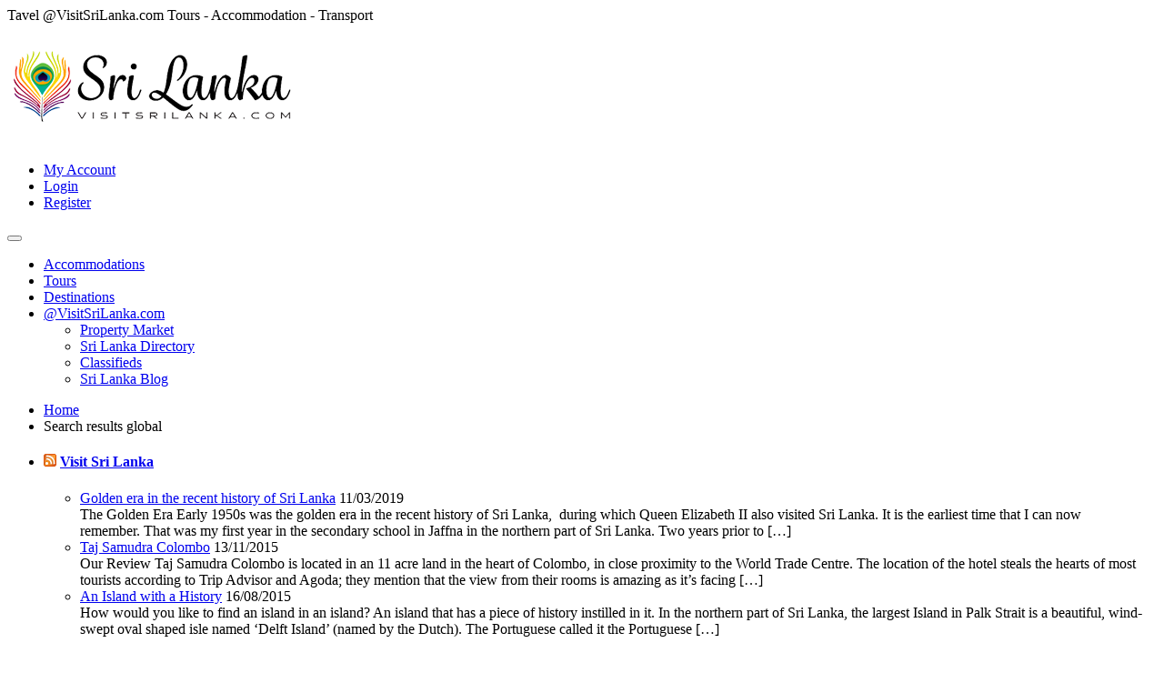

--- FILE ---
content_type: text/html; charset=UTF-8
request_url: https://visitsrilanka.com/travel/search-results/?what=3&from=&to=&l=&stars=&rating=0&tour_types%5B%5D=1277
body_size: 10755
content:
<!DOCTYPE html>
<!--[if lt IE 9]><script src="https://visitsrilanka.com/travel/wp-content/themes/BookYourTravel/js/html5shiv.js"></script><![endif]--><html lang="en-US"><head><script data-no-optimize="1">var litespeed_docref=sessionStorage.getItem("litespeed_docref");litespeed_docref&&(Object.defineProperty(document,"referrer",{get:function(){return litespeed_docref}}),sessionStorage.removeItem("litespeed_docref"));</script> <meta charset="UTF-8"><link data-optimized="2" rel="stylesheet" href="https://visitsrilanka.com/travel/wp-content/litespeed/css/d41d8cd98f00b204e9800998ecf8427e.css?ver=8427e" /><meta name="viewport" content="width=device-width, initial-scale=1"><title>Search results global &#8211; Travel @VisitSriLanka.com</title><meta name='robots' content='max-image-preview:large' /><link rel='dns-prefetch' href='//fonts.googleapis.com' /><link rel="alternate" type="application/rss+xml" title="Travel @VisitSriLanka.com &raquo; Feed" href="https://visitsrilanka.com/travel/feed/" /><link rel="alternate" type="application/rss+xml" title="Travel @VisitSriLanka.com &raquo; Comments Feed" href="https://visitsrilanka.com/travel/comments/feed/" /> <script type="litespeed/javascript" data-src="https://visitsrilanka.com/travel/wp-includes/js/jquery/jquery.min.js" id="jquery-core-js"></script> <script></script><link rel="https://api.w.org/" href="https://visitsrilanka.com/travel/wp-json/" /><link rel="alternate" type="application/json" href="https://visitsrilanka.com/travel/wp-json/wp/v2/pages/532" /><link rel="EditURI" type="application/rsd+xml" title="RSD" href="https://visitsrilanka.com/travel/xmlrpc.php?rsd" /><meta name="generator" content="WordPress 6.5.7" /><meta name="generator" content="WooCommerce 9.1.2" /><link rel="canonical" href="https://visitsrilanka.com/travel/search-results/" /><link rel='shortlink' href='https://visitsrilanka.com/travel/?p=532' /><link rel="alternate" type="application/json+oembed" href="https://visitsrilanka.com/travel/wp-json/oembed/1.0/embed?url=https%3A%2F%2Fvisitsrilanka.com%2Ftravel%2Fsearch-results%2F" /><link rel="alternate" type="text/xml+oembed" href="https://visitsrilanka.com/travel/wp-json/oembed/1.0/embed?url=https%3A%2F%2Fvisitsrilanka.com%2Ftravel%2Fsearch-results%2F&#038;format=xml" />
<noscript><style>.woocommerce-product-gallery{ opacity: 1 !important; }</style></noscript><meta name="generator" content="Powered by WPBakery Page Builder - drag and drop page builder for WordPress."/><meta name="generator" content="Powered by Slider Revolution 6.6.20 - responsive, Mobile-Friendly Slider Plugin for WordPress with comfortable drag and drop interface." /><link rel="icon" href="https://visitsrilanka.com/travel/wp-content/uploads/2021/02/cropped-Logo-32x32.png" sizes="32x32" /><link rel="icon" href="https://visitsrilanka.com/travel/wp-content/uploads/2021/02/cropped-Logo-192x192.png" sizes="192x192" /><link rel="apple-touch-icon" href="https://visitsrilanka.com/travel/wp-content/uploads/2021/02/cropped-Logo-180x180.png" /><meta name="msapplication-TileImage" content="https://visitsrilanka.com/travel/wp-content/uploads/2021/02/cropped-Logo-270x270.png" />
<noscript><style>.wpb_animate_when_almost_visible { opacity: 1; }</style></noscript></head><body class="page-template page-template-page-custom-search-results page-template-page-custom-search-results-php page page-id-532 custom-background wp-custom-logo theme-BookYourTravel woocommerce-no-js mega-menu-primary-menu  wide wpb-js-composer js-comp-ver-7.3 vc_responsive"><div class="page-wrap"><header class="header header10"><div class="wrap"><div class="contact">
<span class="message">Tavel @VisitSriLanka.com</span>
<span class="number">Tours - Accommodation - Transport</span></div><div class="logo">
<a href="https://visitsrilanka.com/travel/" title="Travel @VisitSriLanka.com |   Search results global"><img data-lazyloaded="1" src="[data-uri]" width="320" height="132" data-src="https://visitsrilanka.com/travel/wp-content/uploads/2015/02/cropped-VSl-logo-travel-1560080517.png" alt="Travel @VisitSriLanka.com |   Search results global" /></a></div><div class="ribbon "><nav><ul class="profile-nav"><li class="fn-opener"><a href="javascript:void(0);" title="My Account">My Account</a></li><li class="login_lightbox"><a href="javascript:void(0);" title="Login">Login</a></li><li class="register_lightbox"><a href="javascript:void(0);" title="Register">Register</a></li></ul></nav></div><div class="minicart"></div></div><div id="mega-menu-wrap-primary-menu" class="mega-menu-wrap"><div class="mega-menu-toggle"><div class="mega-toggle-blocks-left"></div><div class="mega-toggle-blocks-center"></div><div class="mega-toggle-blocks-right"><div class='mega-toggle-block mega-menu-toggle-animated-block mega-toggle-block-0' id='mega-toggle-block-0'><button aria-label="Toggle Menu" class="mega-toggle-animated mega-toggle-animated-slider" type="button" aria-expanded="false">
<span class="mega-toggle-animated-box">
<span class="mega-toggle-animated-inner"></span>
</span>
</button></div></div></div><ul id="mega-menu-primary-menu" class="mega-menu max-mega-menu mega-menu-horizontal mega-no-js" data-event="hover_intent" data-effect="fade_up" data-effect-speed="200" data-effect-mobile="disabled" data-effect-speed-mobile="0" data-mobile-force-width="false" data-second-click="go" data-document-click="collapse" data-vertical-behaviour="standard" data-breakpoint="1040" data-unbind="true" data-mobile-state="collapse_all" data-hover-intent-timeout="300" data-hover-intent-interval="100"><li class='mega-menu-item mega-menu-item-type-post_type mega-menu-item-object-page mega-align-bottom-left mega-menu-grid mega-has-icon mega-icon-left mega-menu-item-33449' id='mega-menu-item-33449'><a title="						" class="dashicons-building mega-menu-link" href="https://visitsrilanka.com/travel/accommodations/" tabindex="0">Accommodations</a></li><li class='mega-menu-item mega-menu-item-type-post_type mega-menu-item-object-page mega-align-bottom-left mega-menu-grid mega-has-icon mega-icon-left mega-menu-item-275' id='mega-menu-item-275'><a title="						" class="dashicons-palmtree mega-menu-link" href="https://visitsrilanka.com/travel/tours/" tabindex="0">Tours</a></li><li class='mega-menu-item mega-menu-item-type-post_type mega-menu-item-object-page mega-align-bottom-left mega-menu-flyout mega-has-icon mega-icon-left mega-menu-item-71' id='mega-menu-item-71'><a title="						" class="dashicons-admin-site-alt2 mega-menu-link" href="https://visitsrilanka.com/travel/destinations/" tabindex="0">Destinations</a></li><li class='mega-menu-item mega-menu-item-type-custom mega-menu-item-object-custom mega-menu-item-has-children mega-align-bottom-left mega-menu-flyout mega-has-icon mega-icon-left mega-menu-item-33650' id='mega-menu-item-33650'><a class="dashicons-networking mega-menu-link" href="https://#" aria-haspopup="true" aria-expanded="false" tabindex="0">@VisitSriLanka.com<span class="mega-indicator"></span></a><ul class="mega-sub-menu"><li class='mega-menu-item mega-menu-item-type-custom mega-menu-item-object-custom mega-menu-item-33651' id='mega-menu-item-33651'><a target="_blank" class="mega-menu-link" href="https://visitsrilanka.com/vs-property/">Property Market</a></li><li class='mega-menu-item mega-menu-item-type-custom mega-menu-item-object-custom mega-menu-item-33652' id='mega-menu-item-33652'><a target="_blank" class="mega-menu-link" href="https://visitsrilanka.com/vs-discover/">Sri Lanka Directory</a></li><li class='mega-menu-item mega-menu-item-type-custom mega-menu-item-object-custom mega-menu-item-33653' id='mega-menu-item-33653'><a target="_blank" class="mega-menu-link" href="https://visitsrilanka.com/vs-classifieds/">Classifieds</a></li><li class='mega-menu-item mega-menu-item-type-custom mega-menu-item-object-custom mega-menu-item-33663' id='mega-menu-item-33663'><a target="_blank" class="mega-menu-link" href="https://visitsrilanka.com/blog/">Sri Lanka Blog</a></li></ul></li></ul></div></header><div class="main"><div class="wrap"><nav class="breadcrumbs"><ul><li><a href="https://visitsrilanka.com/travel/" title="Home">Home</a></li><li>Search results global</li></ul></nav><div class="row"><section class="full-width"><article class="post-532 page type-page status-publish hentry" id="page-532"></article></section><aside id="secondary" class="left-sidebar widget-area one-fourth"><ul><li class="widget widget-sidebar full-width" id="rss-2"><h4><a class="rsswidget rss-widget-feed" href="https://visitsrilanka.com/feed/"><img data-lazyloaded="1" src="[data-uri]" class="rss-widget-icon" style="border:0" width="14" height="14" data-src="https://visitsrilanka.com/travel/wp-includes/images/rss.png" alt="RSS" /></a> <a class="rsswidget rss-widget-title" href="https://visitsrilanka.com/">Visit Sri Lanka</a></h4><ul><li><a class='rsswidget' href='https://visitsrilanka.com/golden-era-in-the-recent-history-of-sri-lanka/'>Golden era in the recent history of Sri Lanka</a> <span class="rss-date">11/03/2019</span><div class="rssSummary">The Golden Era Early 1950s was the golden era in the recent history of Sri Lanka,  during which Queen Elizabeth II also visited Sri Lanka. It is the earliest time that I can now remember. That was my first year in the secondary school in Jaffna in the northern part of Sri Lanka. Two years prior to [&hellip;]</div></li><li><a class='rsswidget' href='https://visitsrilanka.com/taj-samandar/'>Taj Samudra Colombo</a> <span class="rss-date">13/11/2015</span><div class="rssSummary">Our Review Taj Samudra Colombo is located in an 11 acre land in the heart of Colombo, in close proximity to the World Trade Centre. The location of the hotel steals the hearts of most tourists according to Trip Advisor and Agoda; they mention that the view from their rooms is amazing as it’s facing [&hellip;]</div></li><li><a class='rsswidget' href='https://visitsrilanka.com/an-island-with-a-history/'>An Island with a History</a> <span class="rss-date">16/08/2015</span><div class="rssSummary">How would you like to find an island in an island? An island that has a piece of history instilled in it. In the northern part of Sri Lanka, the largest Island in Palk Strait is a beautiful, wind-swept oval shaped isle named ‘Delft Island’ (named by the Dutch). The Portuguese called it the Portuguese [&hellip;]</div></li></ul></li></ul></aside><section class="section-search-results three-fourth"><div class="sort-by"><h3>Sort by</h3><ul class="sort"><li>Price <a href="https://visitsrilanka.com/travel/search-results?what=3&sb=1&so=1" title="ascending" class="ascending">ascending</a><a href="https://visitsrilanka.com/travel/search-results?what=3&sb=1&so=2" title="descending" class="descending">descending</a></li></ul><ul class="view-type"><li class="grid-view "><a href="#" title="grid view">grid view</a></li><li class="list-view active"><a href="#" title="list view">list view</a></li></ul></div><div class="deals"><div class="row"><article data-cruise-id="33027" class="cruise_item one-third skip-ajax-call"><div><a href="https://visitsrilanka.com/travel/?p=33027&#038;from=&#038;to=&#038;guests=1&#038;cabins=1" title="4 Days Norway cruise"><figure><img data-lazyloaded="1" src="[data-uri]" width="400" height="300" data-src="https://visitsrilanka.com/travel/wp-content/uploads/2017/05/hero-norway-400x300.jpg" class="attachment-thumbnail size-thumbnail wp-post-image" alt="" title="hero-norway" decoding="async" /></figure></a><div class="details "><div class='item-header'><h3><a href="https://visitsrilanka.com/travel/?p=33027&#038;from=&#038;to=&#038;guests=1&#038;cabins=1" title="4 Days Norway cruise">4 Days Norway cruise</a></h3>		<span class="address">
Geiranger - Ålesund - Nordkapp - Flåm - Tromsø - Geiranger		</span></div><div class="item_price" style="display:none">
From						<span class="price">
<em>
<span class="curr">$</span>
<span class="amount"></span>
</em>
</span></div><div class='description'><p>Ut enim ad minim veniam, quis nostrud exercitation ullamco laboris nisi ut aliquip.</p></div><div class='actions'><a href='https://visitsrilanka.com/travel/?p=33027&#038;from=&#038;to=&#038;guests=1&#038;cabins=1' class='gradient-button edit-entity'  data-id='33027'  title='Book now'>Book now</a></div></div><a href="https://visitsrilanka.com/travel/?p=33027&#038;from=&#038;to=&#038;guests=1&#038;cabins=1" class="overlay-link"></a></div></article><article data-cruise-id="288" class="cruise_item one-third skip-ajax-call"><div><a href="https://visitsrilanka.com/travel/?p=288&#038;from=&#038;to=&#038;guests=1&#038;cabins=1" title="Royal Iberian"><figure><img data-lazyloaded="1" src="[data-uri]" data-src="https://visitsrilanka.com/travel/wp-content/themes/BookYourTravel/images/uploads/img.jpg" height="400" width="300" title="Royal Iberian" /></figure></a><div class="details "><div class='item-header'><h3><a href="https://visitsrilanka.com/travel/?p=288&#038;from=&#038;to=&#038;guests=1&#038;cabins=1" title="Royal Iberian">Royal Iberian</a></h3></div><div class="item_price" style="display:none">
From						<span class="price">
<em>
<span class="curr">$</span>
<span class="amount"></span>
</em>
</span></div><div class='description'></div><div class='actions'><a href='https://visitsrilanka.com/travel/?p=288&#038;from=&#038;to=&#038;guests=1&#038;cabins=1' class='gradient-button edit-entity'  data-id='288'  title='Book now'>Book now</a></div></div><a href="https://visitsrilanka.com/travel/?p=288&#038;from=&#038;to=&#038;guests=1&#038;cabins=1" class="overlay-link"></a></div></article><article data-cruise-id="328" class="cruise_item one-third skip-ajax-call"><div><a href="https://visitsrilanka.com/travel/?p=328&#038;from=&#038;to=&#038;guests=1&#038;cabins=1" title="Northern Queen"><figure><img data-lazyloaded="1" src="[data-uri]" data-src="https://visitsrilanka.com/travel/wp-content/themes/BookYourTravel/images/uploads/img.jpg" height="400" width="300" title="Northern Queen" /></figure></a><div class="details "><div class='item-header'><h3><a href="https://visitsrilanka.com/travel/?p=328&#038;from=&#038;to=&#038;guests=1&#038;cabins=1" title="Northern Queen">Northern Queen</a></h3></div><div class="item_price" style="display:none">
From						<span class="price">
<em>
<span class="curr">$</span>
<span class="amount"></span>
</em>
</span></div><div class='description'></div><div class='actions'><a href='https://visitsrilanka.com/travel/?p=328&#038;from=&#038;to=&#038;guests=1&#038;cabins=1' class='gradient-button edit-entity'  data-id='328'  title='Book now'>Book now</a></div></div><a href="https://visitsrilanka.com/travel/?p=328&#038;from=&#038;to=&#038;guests=1&#038;cabins=1" class="overlay-link"></a></div></article><article data-cruise-id="329" class="cruise_item one-third skip-ajax-call"><div><a href="https://visitsrilanka.com/travel/?p=329&#038;from=&#038;to=&#038;guests=1&#038;cabins=1" title="Knight of the sea"><figure><img data-lazyloaded="1" src="[data-uri]" data-src="https://visitsrilanka.com/travel/wp-content/themes/BookYourTravel/images/uploads/img.jpg" height="400" width="300" title="Knight of the sea" /></figure></a><div class="details "><div class='item-header'><h3><a href="https://visitsrilanka.com/travel/?p=329&#038;from=&#038;to=&#038;guests=1&#038;cabins=1" title="Knight of the sea">Knight of the sea</a></h3></div><div class="item_price" style="display:none">
From						<span class="price">
<em>
<span class="curr">$</span>
<span class="amount"></span>
</em>
</span></div><div class='description'></div><div class='actions'><a href='https://visitsrilanka.com/travel/?p=329&#038;from=&#038;to=&#038;guests=1&#038;cabins=1' class='gradient-button edit-entity'  data-id='329'  title='Book now'>Book now</a></div></div><a href="https://visitsrilanka.com/travel/?p=329&#038;from=&#038;to=&#038;guests=1&#038;cabins=1" class="overlay-link"></a></div></article><article data-cruise-id="330" class="cruise_item one-third skip-ajax-call"><div><a href="https://visitsrilanka.com/travel/?p=330&#038;from=&#038;to=&#038;guests=1&#038;cabins=1" title="Mermaid"><figure><img data-lazyloaded="1" src="[data-uri]" data-src="https://visitsrilanka.com/travel/wp-content/themes/BookYourTravel/images/uploads/img.jpg" height="400" width="300" title="Mermaid" /></figure></a><div class="details "><div class='item-header'><h3><a href="https://visitsrilanka.com/travel/?p=330&#038;from=&#038;to=&#038;guests=1&#038;cabins=1" title="Mermaid">Mermaid</a></h3></div><div class="item_price" style="display:none">
From						<span class="price">
<em>
<span class="curr">$</span>
<span class="amount"></span>
</em>
</span></div><div class='description'></div><div class='actions'><a href='https://visitsrilanka.com/travel/?p=330&#038;from=&#038;to=&#038;guests=1&#038;cabins=1' class='gradient-button edit-entity'  data-id='330'  title='Book now'>Book now</a></div></div><a href="https://visitsrilanka.com/travel/?p=330&#038;from=&#038;to=&#038;guests=1&#038;cabins=1" class="overlay-link"></a></div></article><article data-cruise-id="362" class="cruise_item one-third skip-ajax-call"><div><a href="https://visitsrilanka.com/travel/?p=362&#038;from=&#038;to=&#038;guests=1&#038;cabins=1" title="22 Days Atlantic cruise"><figure><img data-lazyloaded="1" src="[data-uri]" width="400" height="300" data-src="https://visitsrilanka.com/travel/wp-content/uploads/2017/05/cruise-400x300.jpg" class="attachment-thumbnail size-thumbnail wp-post-image" alt="" title="cruise" decoding="async" /></figure></a><div class="details "><div class='item-header'><h3><a href="https://visitsrilanka.com/travel/?p=362&#038;from=&#038;to=&#038;guests=1&#038;cabins=1" title="22 Days Atlantic cruise">22 Days Atlantic cruise</a></h3>		<span class="address">
Lisbon - Madeira - Sao Miguel - Pico - Faial - Tenerife - Lisbon		</span></div><div class="item_price" style="display:none">
From						<span class="price">
<em>
<span class="curr">$</span>
<span class="amount"></span>
</em>
</span></div><div class='description'><p>Ut enim ad minim veniam, quis nostrud exercitation ullamco laboris nisi ut aliquip.</p></div><div class='actions'><a href='https://visitsrilanka.com/travel/?p=362&#038;from=&#038;to=&#038;guests=1&#038;cabins=1' class='gradient-button edit-entity'  data-id='362'  title='Book now'>Book now</a></div></div><a href="https://visitsrilanka.com/travel/?p=362&#038;from=&#038;to=&#038;guests=1&#038;cabins=1" class="overlay-link"></a></div></article><article data-cruise-id="386" class="cruise_item one-third skip-ajax-call"><div><a href="https://www.google.com/" target="_blank"  title="8 Days Spain &#8211; Affiliate"><figure><img data-lazyloaded="1" src="[data-uri]" width="400" height="300" data-src="https://visitsrilanka.com/travel/wp-content/uploads/2017/05/albufeira-1-400x300.jpg" class="attachment-thumbnail size-thumbnail wp-post-image" alt="" title="albufeira" decoding="async" /></figure></a><div class="details "><div class='item-header'><h3><a href="https://www.google.com/" target="_blank"  title="8 Days Spain &#8211; Affiliate">8 Days Spain &#8211; Affiliate</a></h3>		<span class="address">
Barcelona - Ibiza - Sicily - Amalfi - Nice - Barcelona		</span></div><div class="item_price" style="">
From						<span class="price">
<em>
<span class="curr">$</span>
<span class="amount">1,470</span>
</em>
</span></div><div class='description'><p>Ut enim ad minim veniam, quis nostrud exercitation ullamco laboris nisi ut aliquip.</p></div><div class='actions'><a href='https://www.google.com/' class='gradient-button edit-entity'  target='_blank'  data-id='386'  title='Book now'>Book now</a></div></div><a href="https://www.google.com/" class="overlay-link"></a></div></article><article data-cruise-id="388" class="cruise_item one-third skip-ajax-call"><div><a href="https://visitsrilanka.com/travel/?p=388&#038;from=&#038;to=&#038;guests=1&#038;cabins=1" title="14 Days Greek cruise"><figure><div class='promo-ribbon '><span>POPULAR</span></div><img data-lazyloaded="1" src="[data-uri]" width="400" height="300" data-src="https://visitsrilanka.com/travel/wp-content/uploads/2017/05/cruise3-400x300.jpg" class="attachment-thumbnail size-thumbnail wp-post-image" alt="" title="cruise3" decoding="async" /></figure></a><div class="details "><div class='item-header'><h3><a href="https://visitsrilanka.com/travel/?p=388&#038;from=&#038;to=&#038;guests=1&#038;cabins=1" title="14 Days Greek cruise">14 Days Greek cruise</a></h3>		<span class="address">
Athens - Crete - Kos - Santorini -  Kefalonia - Corfu - Athens		</span></div><div class="item_price" style="display:none">
From						<span class="price">
<em>
<span class="curr">$</span>
<span class="amount"></span>
</em>
</span></div><div class='description'><p>Ut enim ad minim veniam, quis nostrud exercitation ullamco laboris nisi ut aliquip.</p></div><div class='actions'><a href='https://visitsrilanka.com/travel/?p=388&#038;from=&#038;to=&#038;guests=1&#038;cabins=1' class='gradient-button edit-entity'  data-id='388'  title='Book now'>Book now</a></div></div><a href="https://visitsrilanka.com/travel/?p=388&#038;from=&#038;to=&#038;guests=1&#038;cabins=1" class="overlay-link"></a></div></article><article data-cruise-id="392" class="cruise_item one-third skip-ajax-call"><div><a href="https://visitsrilanka.com/travel/?p=392&#038;from=&#038;to=&#038;guests=1&#038;cabins=1" title="21 Days North &#038; Baltic sea"><figure><img data-lazyloaded="1" src="[data-uri]" width="400" height="300" data-src="https://visitsrilanka.com/travel/wp-content/uploads/2017/05/cruise5-400x300.jpg" class="attachment-thumbnail size-thumbnail wp-post-image" alt="" title="cruise5" decoding="async" /></figure></a><div class="details "><div class='item-header'><h3><a href="https://visitsrilanka.com/travel/?p=392&#038;from=&#038;to=&#038;guests=1&#038;cabins=1" title="21 Days North &#038; Baltic sea">21 Days North &#038; Baltic sea</a></h3>		<span class="address">
Malmö - Stockholm - Groningen - The Hague - Amsterdam		</span></div><div class="item_price" style="display:none">
From						<span class="price">
<em>
<span class="curr">$</span>
<span class="amount"></span>
</em>
</span></div><div class='description'><p>Ut enim ad minim veniam, quis nostrud exercitation ullamco laboris nisi ut aliquip.</p></div><div class='actions'><a href='https://visitsrilanka.com/travel/?p=392&#038;from=&#038;to=&#038;guests=1&#038;cabins=1' class='gradient-button edit-entity'  data-id='392'  title='Book now'>Book now</a></div></div><a href="https://visitsrilanka.com/travel/?p=392&#038;from=&#038;to=&#038;guests=1&#038;cabins=1" class="overlay-link"></a></div></article><article data-cruise-id="394" class="cruise_item one-third skip-ajax-call"><div><a href="https://visitsrilanka.com/travel/?p=394&#038;from=&#038;to=&#038;guests=1&#038;cabins=1" title="14 Days Turkey &#038; Greece"><figure><img data-lazyloaded="1" src="[data-uri]" width="400" height="300" data-src="https://visitsrilanka.com/travel/wp-content/uploads/2017/05/cruise3-400x300.jpg" class="attachment-thumbnail size-thumbnail wp-post-image" alt="" title="cruise3" decoding="async" /></figure></a><div class="details "><div class='item-header'><h3><a href="https://visitsrilanka.com/travel/?p=394&#038;from=&#038;to=&#038;guests=1&#038;cabins=1" title="14 Days Turkey &#038; Greece">14 Days Turkey &#038; Greece</a></h3>		<span class="address">
Alanya - Bodrum - Izmir - Crete - Athens - Chios - Alanya		</span></div><div class="item_price" style="display:none">
From						<span class="price">
<em>
<span class="curr">$</span>
<span class="amount"></span>
</em>
</span></div><div class='description'><p>Ut enim ad minim veniam, quis nostrud exercitation ullamco laboris nisi ut aliquip.</p></div><div class='actions'><a href='https://visitsrilanka.com/travel/?p=394&#038;from=&#038;to=&#038;guests=1&#038;cabins=1' class='gradient-button edit-entity'  data-id='394'  title='Book now'>Book now</a></div></div><a href="https://visitsrilanka.com/travel/?p=394&#038;from=&#038;to=&#038;guests=1&#038;cabins=1" class="overlay-link"></a></div></article><article data-cruise-id="395" class="cruise_item one-third skip-ajax-call"><div><a href="https://visitsrilanka.com/travel/?p=395&#038;from=&#038;to=&#038;guests=1&#038;cabins=1" title="11 Days Adriatic sea"><figure><img data-lazyloaded="1" src="[data-uri]" width="400" height="300" data-src="https://visitsrilanka.com/travel/wp-content/uploads/2017/04/split-400x300.jpg" class="attachment-thumbnail size-thumbnail wp-post-image" alt="" title="split" decoding="async" /></figure></a><div class="details "><div class='item-header'><h3><a href="https://visitsrilanka.com/travel/?p=395&#038;from=&#038;to=&#038;guests=1&#038;cabins=1" title="11 Days Adriatic sea">11 Days Adriatic sea</a></h3>		<span class="address">
Venice - Brač - Dubrovnik - Hvar - Korčula - Pula - Split - Venice		</span></div><div class="item_price" style="display:none">
From						<span class="price">
<em>
<span class="curr">$</span>
<span class="amount"></span>
</em>
</span></div><div class='description'><p>Ut enim ad minim veniam, quis nostrud exercitation ullamco laboris nisi ut aliquip.</p></div><div class='actions'><a href='https://visitsrilanka.com/travel/?p=395&#038;from=&#038;to=&#038;guests=1&#038;cabins=1' class='gradient-button edit-entity'  data-id='395'  title='Book now'>Book now</a></div></div><a href="https://visitsrilanka.com/travel/?p=395&#038;from=&#038;to=&#038;guests=1&#038;cabins=1" class="overlay-link"></a></div></article><article data-cruise-id="396" class="cruise_item one-third skip-ajax-call"><div><a href="https://visitsrilanka.com/travel/?p=396&#038;from=&#038;to=&#038;guests=1&#038;cabins=1" title="7 Days European posh"><figure><img data-lazyloaded="1" src="[data-uri]" width="400" height="300" data-src="https://visitsrilanka.com/travel/wp-content/uploads/2017/04/hvar-400x300.jpg" class="attachment-thumbnail size-thumbnail wp-post-image" alt="" title="hvar" decoding="async" /></figure></a><div class="details "><div class='item-header'><h3><a href="https://visitsrilanka.com/travel/?p=396&#038;from=&#038;to=&#038;guests=1&#038;cabins=1" title="7 Days European posh">7 Days European posh</a></h3>		<span class="address">
Amalfi - Ibiza - Barcelona - Marseille - Nice - Rome 		</span></div><div class="item_price" style="display:none">
From						<span class="price">
<em>
<span class="curr">$</span>
<span class="amount"></span>
</em>
</span></div><div class='description'><p>Ut enim ad minim veniam, quis nostrud exercitation ullamco laboris nisi ut aliquip.</p></div><div class='actions'><a href='https://visitsrilanka.com/travel/?p=396&#038;from=&#038;to=&#038;guests=1&#038;cabins=1' class='gradient-button edit-entity'  data-id='396'  title='Book now'>Book now</a></div></div><a href="https://visitsrilanka.com/travel/?p=396&#038;from=&#038;to=&#038;guests=1&#038;cabins=1" class="overlay-link"></a></div></article></div></div></section></div></div>
<a href="#" class="scroll-to-top" title="Back up"><i class="material-icons">&#xE316;</i></a></div><div class="page-bottom"><div class="above-footer-sidebar"><div id="above-footer-sidebar" class="widget-area wrap"><ul><li class="widget widget-sidebar full-width" id="bookyourtravel_call_to_action_widget-1"><div><div class="cta"><div class="wrap"><p>
Travel agents &amp; Tour operators : List your tours, vehicles and accommodations with Travel @VisitSriLanka.com</p>
<a href="https://visitsrilanka.com/contact/" class="gradient-button">Contact us</a></div></div></div></li></ul></div></div><footer class="footer"><div id="footer-sidebar" class="footer-sidebar widget-area wrap"><ul><li class="widget widget-sidebar one-third" id="media_image-2"><a href="https://visitsrilanka.com"><img data-lazyloaded="1" src="[data-uri]" width="310" height="240" data-src="https://visitsrilanka.com/travel/wp-content/uploads/2021/07/vs_LogoWhite_310x240.png" class="image wp-image-33645  attachment-full size-full" alt="" style="max-width: 100%; height: auto;" decoding="async" /></a></li><li class="widget_text widget widget-sidebar one-third" id="custom_html-1"><h6>Help</h6><div class="textwidget custom-html-widget"><ul><li><a href="https://visitsrilanka.com/travel/faq/" target="_blank" rel="noopener">Faq ( Frequently Asked Questions )</a></li><li><a href="https://visitsrilanka.com/travel/why-book-with-us/" target="_blank" rel="noopener">Why book with us.</a></li></ul></div></li><li class="widget widget-sidebar one-third" id="nav_menu-2"><h6>Our Network</h6><div class="menu-our-network-container"><ul id="menu-our-network" class="menu"><li id="menu-item-33592" class="menu-item menu-item-type-custom menu-item-object-custom menu-item-33592"><a href="https://visitsrilanka.com/category/sri-lanka-travel/">Offers &#038; Deals on Sri Lanka Tours</a></li><li id="menu-item-33589" class="menu-item menu-item-type-custom menu-item-object-custom menu-item-33589"><a target="_blank" rel="noopener" href="https://visitsrilanka.com/category/real-estate/">Buy, Sell or Rent Sri Lanka Property</a></li><li id="menu-item-33590" class="menu-item menu-item-type-custom menu-item-object-custom menu-item-33590"><a target="_blank" rel="noopener" href="https://visitsrilanka.com/category/discover-sri-lanka/">Food, Accommodation &#038; Service Directory</a></li><li id="menu-item-33591" class="menu-item menu-item-type-custom menu-item-object-custom menu-item-33591"><a target="_blank" rel="noopener" href="https://visitsrilanka.com/category/sri-lanka-classifieds/">Sri Lanka Classifieds</a></li></ul></div></li><li class="widget_text widget widget-sidebar one-third" id="custom_html-2"><h6>Our Partners</h6><div class="textwidget custom-html-widget"><ul><li><a href="https://hitraisers.com/">Social Media Marketing</a> by: Hitraisers</li><li><a href="https://iluvsg.com/">Product Promotion & Advertising</a> managed by: iLuvSG.com</li></ul></div></li></ul></div><div class="wrap"><div class="row"><div class="full-width"><p class="copy">© 1998- 2021 VisitSriLanka.com</p><nav class="menu-footer-menu-container"><ul id="menu-footer-menu" class="menu"><li id="menu-item-1538" class="menu-item menu-item-type-post_type menu-item-object-page menu-item-1538"><a title="						" href="https://visitsrilanka.com/travel/contact-page/">Contact</a></li><li id="menu-item-33507" class="menu-item menu-item-type-custom menu-item-object-custom menu-item-33507"><a title="						" target="_blank" rel="noopener" href="https://visitsrilanka.com/terms-of-service/">Terms of service</a></li><li id="menu-item-1540" class="menu-item menu-item-type-custom menu-item-object-custom menu-item-1540"><a title="						" target="_blank" rel="noopener" href="https://visitsrilanka.com/privacy-policy/">Privacy</a></li></ul></nav></div></div></div></footer><div class="lightbox" style="display:none;" id="login_lightbox"><div class="lb-wrap">
<a href="javascript:void(0);" class="close toggle_lightbox login_lightbox">x</a><div class="lb-content"><form action="https://visitsrilanka.com/travel/login/" method="post"><h2>Log in</h2><div class="row"><div class="f-item full-width">
<label for="log">Username</label>
<input type="text" name="log" id="log" value="" /></div><div class="f-item full-width">
<label for="login_pwd">Password</label>
<input type="password" id="login_pwd" name="pwd" /></div><div class="f-item checkbox full-width">
<input type="checkbox" id="rememberme" name="rememberme" checked="checked" value="forever" />
<label for="rememberme">Remember me next time</label></div></div><p><a href="https://visitsrilanka.com/travel/reset-password/" title="Forgot your password?">Forgot your password?</a><br />
Don&#039;t have an account yet? <a  href="https://visitsrilanka.com/travel/register/" title="Sign up">Sign up.</a></p>
<input type="hidden" id="_wpnonce" name="_wpnonce" value="795a536eee" /><input type="hidden" name="_wp_http_referer" value="/travel/search-results/?what=3&#038;from&#038;to&#038;l&#038;stars&#038;rating=0&#038;tour_types%5B0%5D=1277" />				<input type="hidden" name="redirect_to" value="/travel/search-results/?what=3&amp;from=&amp;to=&amp;l=&amp;stars=&amp;rating=0&amp;tour_types%5B%5D=1277" />
<input type="submit" id="login" name="login" value="Login" class="gradient-button"/></form></div></div></div><div class="lightbox" style="display:none;" id="register_lightbox"><div class="lb-wrap">
<a href="javascript:void(0);" class="close register_lightbox toggle_lightbox">x</a><div class="lb-content"><form action="https://visitsrilanka.com/travel/register/" method="post"><h2>Register</h2><div class="row"><div class="f-item full-width">
<label for="user_login">Username</label>
<input type="text" id="user_login" name="user_login" tabindex="1" /></div><div class="f-item full-width">
<label for="user_email">Email</label>
<input type="email" id="user_email" name="user_email" tabindex="2" /></div><div class="f-item one-half">
<label for="password">Password</label>
<input id="user_password" class="input" type="password" tabindex="3" size="25" value="" name="password" /></div><div class="f-item one-half">
<label for="repeat_password">Repeat password</label>
<input id="repeat_password" class="input" type="password" size="25" tabindex="4" value="" name="repeat_password" /></div><div class="f-item checkbox full-width">
<input type="checkbox" value="ch1" id="checkboxagree" name="checkboxagree" tabindex="5">
<label>I agree to the <a href="https://visitsrilanka.com/travel/legal/">terms &amp; conditions</a>.</label></div></div>
<input type="hidden" id="_wpnonce_register" name="_wpnonce_register" value="795a536eee" /><input type="hidden" name="_wp_http_referer" value="/travel/search-results/?what=3&#038;from&#038;to&#038;l&#038;stars&#038;rating=0&#038;tour_types%5B0%5D=1277" />				<input type="submit" id="register" name="register" tabindex="5" value="Create account" class="gradient-button"/></form></div></div></div></div></div> <script></script> <script data-no-optimize="1">!function(t,e){"object"==typeof exports&&"undefined"!=typeof module?module.exports=e():"function"==typeof define&&define.amd?define(e):(t="undefined"!=typeof globalThis?globalThis:t||self).LazyLoad=e()}(this,function(){"use strict";function e(){return(e=Object.assign||function(t){for(var e=1;e<arguments.length;e++){var n,a=arguments[e];for(n in a)Object.prototype.hasOwnProperty.call(a,n)&&(t[n]=a[n])}return t}).apply(this,arguments)}function i(t){return e({},it,t)}function o(t,e){var n,a="LazyLoad::Initialized",i=new t(e);try{n=new CustomEvent(a,{detail:{instance:i}})}catch(t){(n=document.createEvent("CustomEvent")).initCustomEvent(a,!1,!1,{instance:i})}window.dispatchEvent(n)}function l(t,e){return t.getAttribute(gt+e)}function c(t){return l(t,bt)}function s(t,e){return function(t,e,n){e=gt+e;null!==n?t.setAttribute(e,n):t.removeAttribute(e)}(t,bt,e)}function r(t){return s(t,null),0}function u(t){return null===c(t)}function d(t){return c(t)===vt}function f(t,e,n,a){t&&(void 0===a?void 0===n?t(e):t(e,n):t(e,n,a))}function _(t,e){nt?t.classList.add(e):t.className+=(t.className?" ":"")+e}function v(t,e){nt?t.classList.remove(e):t.className=t.className.replace(new RegExp("(^|\\s+)"+e+"(\\s+|$)")," ").replace(/^\s+/,"").replace(/\s+$/,"")}function g(t){return t.llTempImage}function b(t,e){!e||(e=e._observer)&&e.unobserve(t)}function p(t,e){t&&(t.loadingCount+=e)}function h(t,e){t&&(t.toLoadCount=e)}function n(t){for(var e,n=[],a=0;e=t.children[a];a+=1)"SOURCE"===e.tagName&&n.push(e);return n}function m(t,e){(t=t.parentNode)&&"PICTURE"===t.tagName&&n(t).forEach(e)}function a(t,e){n(t).forEach(e)}function E(t){return!!t[st]}function I(t){return t[st]}function y(t){return delete t[st]}function A(e,t){var n;E(e)||(n={},t.forEach(function(t){n[t]=e.getAttribute(t)}),e[st]=n)}function k(a,t){var i;E(a)&&(i=I(a),t.forEach(function(t){var e,n;e=a,(t=i[n=t])?e.setAttribute(n,t):e.removeAttribute(n)}))}function L(t,e,n){_(t,e.class_loading),s(t,ut),n&&(p(n,1),f(e.callback_loading,t,n))}function w(t,e,n){n&&t.setAttribute(e,n)}function x(t,e){w(t,ct,l(t,e.data_sizes)),w(t,rt,l(t,e.data_srcset)),w(t,ot,l(t,e.data_src))}function O(t,e,n){var a=l(t,e.data_bg_multi),i=l(t,e.data_bg_multi_hidpi);(a=at&&i?i:a)&&(t.style.backgroundImage=a,n=n,_(t=t,(e=e).class_applied),s(t,ft),n&&(e.unobserve_completed&&b(t,e),f(e.callback_applied,t,n)))}function N(t,e){!e||0<e.loadingCount||0<e.toLoadCount||f(t.callback_finish,e)}function C(t,e,n){t.addEventListener(e,n),t.llEvLisnrs[e]=n}function M(t){return!!t.llEvLisnrs}function z(t){if(M(t)){var e,n,a=t.llEvLisnrs;for(e in a){var i=a[e];n=e,i=i,t.removeEventListener(n,i)}delete t.llEvLisnrs}}function R(t,e,n){var a;delete t.llTempImage,p(n,-1),(a=n)&&--a.toLoadCount,v(t,e.class_loading),e.unobserve_completed&&b(t,n)}function T(o,r,c){var l=g(o)||o;M(l)||function(t,e,n){M(t)||(t.llEvLisnrs={});var a="VIDEO"===t.tagName?"loadeddata":"load";C(t,a,e),C(t,"error",n)}(l,function(t){var e,n,a,i;n=r,a=c,i=d(e=o),R(e,n,a),_(e,n.class_loaded),s(e,dt),f(n.callback_loaded,e,a),i||N(n,a),z(l)},function(t){var e,n,a,i;n=r,a=c,i=d(e=o),R(e,n,a),_(e,n.class_error),s(e,_t),f(n.callback_error,e,a),i||N(n,a),z(l)})}function G(t,e,n){var a,i,o,r,c;t.llTempImage=document.createElement("IMG"),T(t,e,n),E(c=t)||(c[st]={backgroundImage:c.style.backgroundImage}),o=n,r=l(a=t,(i=e).data_bg),c=l(a,i.data_bg_hidpi),(r=at&&c?c:r)&&(a.style.backgroundImage='url("'.concat(r,'")'),g(a).setAttribute(ot,r),L(a,i,o)),O(t,e,n)}function D(t,e,n){var a;T(t,e,n),a=e,e=n,(t=It[(n=t).tagName])&&(t(n,a),L(n,a,e))}function V(t,e,n){var a;a=t,(-1<yt.indexOf(a.tagName)?D:G)(t,e,n)}function F(t,e,n){var a;t.setAttribute("loading","lazy"),T(t,e,n),a=e,(e=It[(n=t).tagName])&&e(n,a),s(t,vt)}function j(t){t.removeAttribute(ot),t.removeAttribute(rt),t.removeAttribute(ct)}function P(t){m(t,function(t){k(t,Et)}),k(t,Et)}function S(t){var e;(e=At[t.tagName])?e(t):E(e=t)&&(t=I(e),e.style.backgroundImage=t.backgroundImage)}function U(t,e){var n;S(t),n=e,u(e=t)||d(e)||(v(e,n.class_entered),v(e,n.class_exited),v(e,n.class_applied),v(e,n.class_loading),v(e,n.class_loaded),v(e,n.class_error)),r(t),y(t)}function $(t,e,n,a){var i;n.cancel_on_exit&&(c(t)!==ut||"IMG"===t.tagName&&(z(t),m(i=t,function(t){j(t)}),j(i),P(t),v(t,n.class_loading),p(a,-1),r(t),f(n.callback_cancel,t,e,a)))}function q(t,e,n,a){var i,o,r=(o=t,0<=pt.indexOf(c(o)));s(t,"entered"),_(t,n.class_entered),v(t,n.class_exited),i=t,o=a,n.unobserve_entered&&b(i,o),f(n.callback_enter,t,e,a),r||V(t,n,a)}function H(t){return t.use_native&&"loading"in HTMLImageElement.prototype}function B(t,i,o){t.forEach(function(t){return(a=t).isIntersecting||0<a.intersectionRatio?q(t.target,t,i,o):(e=t.target,n=t,a=i,t=o,void(u(e)||(_(e,a.class_exited),$(e,n,a,t),f(a.callback_exit,e,n,t))));var e,n,a})}function J(e,n){var t;et&&!H(e)&&(n._observer=new IntersectionObserver(function(t){B(t,e,n)},{root:(t=e).container===document?null:t.container,rootMargin:t.thresholds||t.threshold+"px"}))}function K(t){return Array.prototype.slice.call(t)}function Q(t){return t.container.querySelectorAll(t.elements_selector)}function W(t){return c(t)===_t}function X(t,e){return e=t||Q(e),K(e).filter(u)}function Y(e,t){var n;(n=Q(e),K(n).filter(W)).forEach(function(t){v(t,e.class_error),r(t)}),t.update()}function t(t,e){var n,a,t=i(t);this._settings=t,this.loadingCount=0,J(t,this),n=t,a=this,Z&&window.addEventListener("online",function(){Y(n,a)}),this.update(e)}var Z="undefined"!=typeof window,tt=Z&&!("onscroll"in window)||"undefined"!=typeof navigator&&/(gle|ing|ro)bot|crawl|spider/i.test(navigator.userAgent),et=Z&&"IntersectionObserver"in window,nt=Z&&"classList"in document.createElement("p"),at=Z&&1<window.devicePixelRatio,it={elements_selector:".lazy",container:tt||Z?document:null,threshold:300,thresholds:null,data_src:"src",data_srcset:"srcset",data_sizes:"sizes",data_bg:"bg",data_bg_hidpi:"bg-hidpi",data_bg_multi:"bg-multi",data_bg_multi_hidpi:"bg-multi-hidpi",data_poster:"poster",class_applied:"applied",class_loading:"litespeed-loading",class_loaded:"litespeed-loaded",class_error:"error",class_entered:"entered",class_exited:"exited",unobserve_completed:!0,unobserve_entered:!1,cancel_on_exit:!0,callback_enter:null,callback_exit:null,callback_applied:null,callback_loading:null,callback_loaded:null,callback_error:null,callback_finish:null,callback_cancel:null,use_native:!1},ot="src",rt="srcset",ct="sizes",lt="poster",st="llOriginalAttrs",ut="loading",dt="loaded",ft="applied",_t="error",vt="native",gt="data-",bt="ll-status",pt=[ut,dt,ft,_t],ht=[ot],mt=[ot,lt],Et=[ot,rt,ct],It={IMG:function(t,e){m(t,function(t){A(t,Et),x(t,e)}),A(t,Et),x(t,e)},IFRAME:function(t,e){A(t,ht),w(t,ot,l(t,e.data_src))},VIDEO:function(t,e){a(t,function(t){A(t,ht),w(t,ot,l(t,e.data_src))}),A(t,mt),w(t,lt,l(t,e.data_poster)),w(t,ot,l(t,e.data_src)),t.load()}},yt=["IMG","IFRAME","VIDEO"],At={IMG:P,IFRAME:function(t){k(t,ht)},VIDEO:function(t){a(t,function(t){k(t,ht)}),k(t,mt),t.load()}},kt=["IMG","IFRAME","VIDEO"];return t.prototype={update:function(t){var e,n,a,i=this._settings,o=X(t,i);{if(h(this,o.length),!tt&&et)return H(i)?(e=i,n=this,o.forEach(function(t){-1!==kt.indexOf(t.tagName)&&F(t,e,n)}),void h(n,0)):(t=this._observer,i=o,t.disconnect(),a=t,void i.forEach(function(t){a.observe(t)}));this.loadAll(o)}},destroy:function(){this._observer&&this._observer.disconnect(),Q(this._settings).forEach(function(t){y(t)}),delete this._observer,delete this._settings,delete this.loadingCount,delete this.toLoadCount},loadAll:function(t){var e=this,n=this._settings;X(t,n).forEach(function(t){b(t,e),V(t,n,e)})},restoreAll:function(){var e=this._settings;Q(e).forEach(function(t){U(t,e)})}},t.load=function(t,e){e=i(e);V(t,e)},t.resetStatus=function(t){r(t)},Z&&function(t,e){if(e)if(e.length)for(var n,a=0;n=e[a];a+=1)o(t,n);else o(t,e)}(t,window.lazyLoadOptions),t});!function(e,t){"use strict";function a(){t.body.classList.add("litespeed_lazyloaded")}function n(){console.log("[LiteSpeed] Start Lazy Load Images"),d=new LazyLoad({elements_selector:"[data-lazyloaded]",callback_finish:a}),o=function(){d.update()},e.MutationObserver&&new MutationObserver(o).observe(t.documentElement,{childList:!0,subtree:!0,attributes:!0})}var d,o;e.addEventListener?e.addEventListener("load",n,!1):e.attachEvent("onload",n)}(window,document);</script><script data-no-optimize="1">var litespeed_vary=document.cookie.replace(/(?:(?:^|.*;\s*)_lscache_vary\s*\=\s*([^;]*).*$)|^.*$/,"");litespeed_vary||fetch("/travel/wp-content/plugins/litespeed-cache/guest.vary.php",{method:"POST",cache:"no-cache",redirect:"follow"}).then(e=>e.json()).then(e=>{console.log(e),e.hasOwnProperty("reload")&&"yes"==e.reload&&(sessionStorage.setItem("litespeed_docref",document.referrer),window.location.reload(!0))});</script><script data-optimized="1" type="litespeed/javascript" data-src="https://visitsrilanka.com/travel/wp-content/litespeed/js/d41d8cd98f00b204e9800998ecf8427e.js?ver=8427e"></script><script>const litespeed_ui_events=["mouseover","click","keydown","wheel","touchmove","touchstart"];var urlCreator=window.URL||window.webkitURL;function litespeed_load_delayed_js_force(){console.log("[LiteSpeed] Start Load JS Delayed"),litespeed_ui_events.forEach(e=>{window.removeEventListener(e,litespeed_load_delayed_js_force,{passive:!0})}),document.querySelectorAll("iframe[data-litespeed-src]").forEach(e=>{e.setAttribute("src",e.getAttribute("data-litespeed-src"))}),"loading"==document.readyState?window.addEventListener("DOMContentLoaded",litespeed_load_delayed_js):litespeed_load_delayed_js()}litespeed_ui_events.forEach(e=>{window.addEventListener(e,litespeed_load_delayed_js_force,{passive:!0})});async function litespeed_load_delayed_js(){let t=[];for(var d in document.querySelectorAll('script[type="litespeed/javascript"]').forEach(e=>{t.push(e)}),t)await new Promise(e=>litespeed_load_one(t[d],e));document.dispatchEvent(new Event("DOMContentLiteSpeedLoaded")),window.dispatchEvent(new Event("DOMContentLiteSpeedLoaded"))}function litespeed_load_one(t,e){console.log("[LiteSpeed] Load ",t);var d=document.createElement("script");d.addEventListener("load",e),d.addEventListener("error",e),t.getAttributeNames().forEach(e=>{"type"!=e&&d.setAttribute("data-src"==e?"src":e,t.getAttribute(e))});let a=!(d.type="text/javascript");!d.src&&t.textContent&&(d.src=litespeed_inline2src(t.textContent),a=!0),t.after(d),t.remove(),a&&e()}function litespeed_inline2src(t){try{var d=urlCreator.createObjectURL(new Blob([t.replace(/^(?:<!--)?(.*?)(?:-->)?$/gm,"$1")],{type:"text/javascript"}))}catch(e){d="data:text/javascript;base64,"+btoa(t.replace(/^(?:<!--)?(.*?)(?:-->)?$/gm,"$1"))}return d}</script></body></html>
<!-- Page optimized by LiteSpeed Cache @2026-01-22 23:53:07 -->

<!-- Page cached by LiteSpeed Cache 6.2.0.1 on 2026-01-22 23:53:06 -->
<!-- Guest Mode -->
<!-- QUIC.cloud UCSS in queue -->